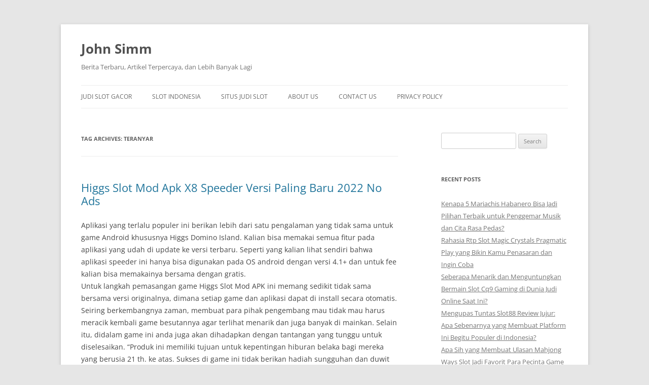

--- FILE ---
content_type: text/html; charset=UTF-8
request_url: https://john-simm.org/tag/teranyar/
body_size: 21053
content:
<!DOCTYPE html>
<!--[if IE 7]><html class="ie ie7" lang="en-US">
<![endif]-->
<!--[if IE 8]><html class="ie ie8" lang="en-US">
<![endif]-->
<!--[if !(IE 7) & !(IE 8)]><!--><html lang="en-US">
<!--<![endif]--><head><meta charset="UTF-8" /><meta name="viewport" content="width=device-width, initial-scale=1.0" /><title>teranyar Archives - John Simm</title><link rel="profile" href="https://gmpg.org/xfn/11" /><link rel="pingback" href="https://john-simm.org/xmlrpc.php">
<!--[if lt IE 9]> <script src="https://john-simm.org/wp-content/themes/twentytwelve/js/html5.js?ver=3.7.0" type="text/javascript"></script> <![endif]--><meta name='robots' content='index, follow, max-image-preview:large, max-snippet:-1, max-video-preview:-1' /><link rel="canonical" href="https://john-simm.org/tag/teranyar/" /><meta property="og:locale" content="en_US" /><meta property="og:type" content="article" /><meta property="og:title" content="teranyar Archives - John Simm" /><meta property="og:url" content="https://john-simm.org/tag/teranyar/" /><meta property="og:site_name" content="John Simm" /><meta name="twitter:card" content="summary_large_image" /> <script type="application/ld+json" class="yoast-schema-graph">{"@context":"https://schema.org","@graph":[{"@type":"CollectionPage","@id":"https://john-simm.org/tag/teranyar/","url":"https://john-simm.org/tag/teranyar/","name":"teranyar Archives - John Simm","isPartOf":{"@id":"https://john-simm.org/#website"},"breadcrumb":{"@id":"https://john-simm.org/tag/teranyar/#breadcrumb"},"inLanguage":"en-US"},{"@type":"BreadcrumbList","@id":"https://john-simm.org/tag/teranyar/#breadcrumb","itemListElement":[{"@type":"ListItem","position":1,"name":"Home","item":"https://john-simm.org/"},{"@type":"ListItem","position":2,"name":"teranyar"}]},{"@type":"WebSite","@id":"https://john-simm.org/#website","url":"https://john-simm.org/","name":"John Simm","description":"Berita Terbaru, Artikel Terpercaya, dan Lebih Banyak Lagi","potentialAction":[{"@type":"SearchAction","target":{"@type":"EntryPoint","urlTemplate":"https://john-simm.org/?s={search_term_string}"},"query-input":{"@type":"PropertyValueSpecification","valueRequired":true,"valueName":"search_term_string"}}],"inLanguage":"en-US"}]}</script> <link rel="alternate" type="application/rss+xml" title="John Simm &raquo; Feed" href="https://john-simm.org/feed/" /><link rel="alternate" type="application/rss+xml" title="John Simm &raquo; Comments Feed" href="https://john-simm.org/comments/feed/" /><link rel="alternate" type="application/rss+xml" title="John Simm &raquo; teranyar Tag Feed" href="https://john-simm.org/tag/teranyar/feed/" /><style id='wp-img-auto-sizes-contain-inline-css' type='text/css'>img:is([sizes=auto i],[sizes^="auto," i]){contain-intrinsic-size:3000px 1500px}
/*# sourceURL=wp-img-auto-sizes-contain-inline-css */</style><link data-optimized="2" rel="stylesheet" href="https://john-simm.org/wp-content/litespeed/css/6c634c03e6804c5d90d83b5f79477cde.css?ver=fa482" /><style id='global-styles-inline-css' type='text/css'>:root{--wp--preset--aspect-ratio--square: 1;--wp--preset--aspect-ratio--4-3: 4/3;--wp--preset--aspect-ratio--3-4: 3/4;--wp--preset--aspect-ratio--3-2: 3/2;--wp--preset--aspect-ratio--2-3: 2/3;--wp--preset--aspect-ratio--16-9: 16/9;--wp--preset--aspect-ratio--9-16: 9/16;--wp--preset--color--black: #000000;--wp--preset--color--cyan-bluish-gray: #abb8c3;--wp--preset--color--white: #fff;--wp--preset--color--pale-pink: #f78da7;--wp--preset--color--vivid-red: #cf2e2e;--wp--preset--color--luminous-vivid-orange: #ff6900;--wp--preset--color--luminous-vivid-amber: #fcb900;--wp--preset--color--light-green-cyan: #7bdcb5;--wp--preset--color--vivid-green-cyan: #00d084;--wp--preset--color--pale-cyan-blue: #8ed1fc;--wp--preset--color--vivid-cyan-blue: #0693e3;--wp--preset--color--vivid-purple: #9b51e0;--wp--preset--color--blue: #21759b;--wp--preset--color--dark-gray: #444;--wp--preset--color--medium-gray: #9f9f9f;--wp--preset--color--light-gray: #e6e6e6;--wp--preset--gradient--vivid-cyan-blue-to-vivid-purple: linear-gradient(135deg,rgb(6,147,227) 0%,rgb(155,81,224) 100%);--wp--preset--gradient--light-green-cyan-to-vivid-green-cyan: linear-gradient(135deg,rgb(122,220,180) 0%,rgb(0,208,130) 100%);--wp--preset--gradient--luminous-vivid-amber-to-luminous-vivid-orange: linear-gradient(135deg,rgb(252,185,0) 0%,rgb(255,105,0) 100%);--wp--preset--gradient--luminous-vivid-orange-to-vivid-red: linear-gradient(135deg,rgb(255,105,0) 0%,rgb(207,46,46) 100%);--wp--preset--gradient--very-light-gray-to-cyan-bluish-gray: linear-gradient(135deg,rgb(238,238,238) 0%,rgb(169,184,195) 100%);--wp--preset--gradient--cool-to-warm-spectrum: linear-gradient(135deg,rgb(74,234,220) 0%,rgb(151,120,209) 20%,rgb(207,42,186) 40%,rgb(238,44,130) 60%,rgb(251,105,98) 80%,rgb(254,248,76) 100%);--wp--preset--gradient--blush-light-purple: linear-gradient(135deg,rgb(255,206,236) 0%,rgb(152,150,240) 100%);--wp--preset--gradient--blush-bordeaux: linear-gradient(135deg,rgb(254,205,165) 0%,rgb(254,45,45) 50%,rgb(107,0,62) 100%);--wp--preset--gradient--luminous-dusk: linear-gradient(135deg,rgb(255,203,112) 0%,rgb(199,81,192) 50%,rgb(65,88,208) 100%);--wp--preset--gradient--pale-ocean: linear-gradient(135deg,rgb(255,245,203) 0%,rgb(182,227,212) 50%,rgb(51,167,181) 100%);--wp--preset--gradient--electric-grass: linear-gradient(135deg,rgb(202,248,128) 0%,rgb(113,206,126) 100%);--wp--preset--gradient--midnight: linear-gradient(135deg,rgb(2,3,129) 0%,rgb(40,116,252) 100%);--wp--preset--font-size--small: 13px;--wp--preset--font-size--medium: 20px;--wp--preset--font-size--large: 36px;--wp--preset--font-size--x-large: 42px;--wp--preset--spacing--20: 0.44rem;--wp--preset--spacing--30: 0.67rem;--wp--preset--spacing--40: 1rem;--wp--preset--spacing--50: 1.5rem;--wp--preset--spacing--60: 2.25rem;--wp--preset--spacing--70: 3.38rem;--wp--preset--spacing--80: 5.06rem;--wp--preset--shadow--natural: 6px 6px 9px rgba(0, 0, 0, 0.2);--wp--preset--shadow--deep: 12px 12px 50px rgba(0, 0, 0, 0.4);--wp--preset--shadow--sharp: 6px 6px 0px rgba(0, 0, 0, 0.2);--wp--preset--shadow--outlined: 6px 6px 0px -3px rgb(255, 255, 255), 6px 6px rgb(0, 0, 0);--wp--preset--shadow--crisp: 6px 6px 0px rgb(0, 0, 0);}:where(.is-layout-flex){gap: 0.5em;}:where(.is-layout-grid){gap: 0.5em;}body .is-layout-flex{display: flex;}.is-layout-flex{flex-wrap: wrap;align-items: center;}.is-layout-flex > :is(*, div){margin: 0;}body .is-layout-grid{display: grid;}.is-layout-grid > :is(*, div){margin: 0;}:where(.wp-block-columns.is-layout-flex){gap: 2em;}:where(.wp-block-columns.is-layout-grid){gap: 2em;}:where(.wp-block-post-template.is-layout-flex){gap: 1.25em;}:where(.wp-block-post-template.is-layout-grid){gap: 1.25em;}.has-black-color{color: var(--wp--preset--color--black) !important;}.has-cyan-bluish-gray-color{color: var(--wp--preset--color--cyan-bluish-gray) !important;}.has-white-color{color: var(--wp--preset--color--white) !important;}.has-pale-pink-color{color: var(--wp--preset--color--pale-pink) !important;}.has-vivid-red-color{color: var(--wp--preset--color--vivid-red) !important;}.has-luminous-vivid-orange-color{color: var(--wp--preset--color--luminous-vivid-orange) !important;}.has-luminous-vivid-amber-color{color: var(--wp--preset--color--luminous-vivid-amber) !important;}.has-light-green-cyan-color{color: var(--wp--preset--color--light-green-cyan) !important;}.has-vivid-green-cyan-color{color: var(--wp--preset--color--vivid-green-cyan) !important;}.has-pale-cyan-blue-color{color: var(--wp--preset--color--pale-cyan-blue) !important;}.has-vivid-cyan-blue-color{color: var(--wp--preset--color--vivid-cyan-blue) !important;}.has-vivid-purple-color{color: var(--wp--preset--color--vivid-purple) !important;}.has-black-background-color{background-color: var(--wp--preset--color--black) !important;}.has-cyan-bluish-gray-background-color{background-color: var(--wp--preset--color--cyan-bluish-gray) !important;}.has-white-background-color{background-color: var(--wp--preset--color--white) !important;}.has-pale-pink-background-color{background-color: var(--wp--preset--color--pale-pink) !important;}.has-vivid-red-background-color{background-color: var(--wp--preset--color--vivid-red) !important;}.has-luminous-vivid-orange-background-color{background-color: var(--wp--preset--color--luminous-vivid-orange) !important;}.has-luminous-vivid-amber-background-color{background-color: var(--wp--preset--color--luminous-vivid-amber) !important;}.has-light-green-cyan-background-color{background-color: var(--wp--preset--color--light-green-cyan) !important;}.has-vivid-green-cyan-background-color{background-color: var(--wp--preset--color--vivid-green-cyan) !important;}.has-pale-cyan-blue-background-color{background-color: var(--wp--preset--color--pale-cyan-blue) !important;}.has-vivid-cyan-blue-background-color{background-color: var(--wp--preset--color--vivid-cyan-blue) !important;}.has-vivid-purple-background-color{background-color: var(--wp--preset--color--vivid-purple) !important;}.has-black-border-color{border-color: var(--wp--preset--color--black) !important;}.has-cyan-bluish-gray-border-color{border-color: var(--wp--preset--color--cyan-bluish-gray) !important;}.has-white-border-color{border-color: var(--wp--preset--color--white) !important;}.has-pale-pink-border-color{border-color: var(--wp--preset--color--pale-pink) !important;}.has-vivid-red-border-color{border-color: var(--wp--preset--color--vivid-red) !important;}.has-luminous-vivid-orange-border-color{border-color: var(--wp--preset--color--luminous-vivid-orange) !important;}.has-luminous-vivid-amber-border-color{border-color: var(--wp--preset--color--luminous-vivid-amber) !important;}.has-light-green-cyan-border-color{border-color: var(--wp--preset--color--light-green-cyan) !important;}.has-vivid-green-cyan-border-color{border-color: var(--wp--preset--color--vivid-green-cyan) !important;}.has-pale-cyan-blue-border-color{border-color: var(--wp--preset--color--pale-cyan-blue) !important;}.has-vivid-cyan-blue-border-color{border-color: var(--wp--preset--color--vivid-cyan-blue) !important;}.has-vivid-purple-border-color{border-color: var(--wp--preset--color--vivid-purple) !important;}.has-vivid-cyan-blue-to-vivid-purple-gradient-background{background: var(--wp--preset--gradient--vivid-cyan-blue-to-vivid-purple) !important;}.has-light-green-cyan-to-vivid-green-cyan-gradient-background{background: var(--wp--preset--gradient--light-green-cyan-to-vivid-green-cyan) !important;}.has-luminous-vivid-amber-to-luminous-vivid-orange-gradient-background{background: var(--wp--preset--gradient--luminous-vivid-amber-to-luminous-vivid-orange) !important;}.has-luminous-vivid-orange-to-vivid-red-gradient-background{background: var(--wp--preset--gradient--luminous-vivid-orange-to-vivid-red) !important;}.has-very-light-gray-to-cyan-bluish-gray-gradient-background{background: var(--wp--preset--gradient--very-light-gray-to-cyan-bluish-gray) !important;}.has-cool-to-warm-spectrum-gradient-background{background: var(--wp--preset--gradient--cool-to-warm-spectrum) !important;}.has-blush-light-purple-gradient-background{background: var(--wp--preset--gradient--blush-light-purple) !important;}.has-blush-bordeaux-gradient-background{background: var(--wp--preset--gradient--blush-bordeaux) !important;}.has-luminous-dusk-gradient-background{background: var(--wp--preset--gradient--luminous-dusk) !important;}.has-pale-ocean-gradient-background{background: var(--wp--preset--gradient--pale-ocean) !important;}.has-electric-grass-gradient-background{background: var(--wp--preset--gradient--electric-grass) !important;}.has-midnight-gradient-background{background: var(--wp--preset--gradient--midnight) !important;}.has-small-font-size{font-size: var(--wp--preset--font-size--small) !important;}.has-medium-font-size{font-size: var(--wp--preset--font-size--medium) !important;}.has-large-font-size{font-size: var(--wp--preset--font-size--large) !important;}.has-x-large-font-size{font-size: var(--wp--preset--font-size--x-large) !important;}
/*# sourceURL=global-styles-inline-css */</style><style id='classic-theme-styles-inline-css' type='text/css'>/*! This file is auto-generated */
.wp-block-button__link{color:#fff;background-color:#32373c;border-radius:9999px;box-shadow:none;text-decoration:none;padding:calc(.667em + 2px) calc(1.333em + 2px);font-size:1.125em}.wp-block-file__button{background:#32373c;color:#fff;text-decoration:none}
/*# sourceURL=/wp-includes/css/classic-themes.min.css */</style><style id='admin-bar-inline-css' type='text/css'>/* Hide CanvasJS credits for P404 charts specifically */
    #p404RedirectChart .canvasjs-chart-credit {
        display: none !important;
    }
    
    #p404RedirectChart canvas {
        border-radius: 6px;
    }

    .p404-redirect-adminbar-weekly-title {
        font-weight: bold;
        font-size: 14px;
        color: #fff;
        margin-bottom: 6px;
    }

    #wpadminbar #wp-admin-bar-p404_free_top_button .ab-icon:before {
        content: "\f103";
        color: #dc3545;
        top: 3px;
    }
    
    #wp-admin-bar-p404_free_top_button .ab-item {
        min-width: 80px !important;
        padding: 0px !important;
    }
    
    /* Ensure proper positioning and z-index for P404 dropdown */
    .p404-redirect-adminbar-dropdown-wrap { 
        min-width: 0; 
        padding: 0;
        position: static !important;
    }
    
    #wpadminbar #wp-admin-bar-p404_free_top_button_dropdown {
        position: static !important;
    }
    
    #wpadminbar #wp-admin-bar-p404_free_top_button_dropdown .ab-item {
        padding: 0 !important;
        margin: 0 !important;
    }
    
    .p404-redirect-dropdown-container {
        min-width: 340px;
        padding: 18px 18px 12px 18px;
        background: #23282d !important;
        color: #fff;
        border-radius: 12px;
        box-shadow: 0 8px 32px rgba(0,0,0,0.25);
        margin-top: 10px;
        position: relative !important;
        z-index: 999999 !important;
        display: block !important;
        border: 1px solid #444;
    }
    
    /* Ensure P404 dropdown appears on hover */
    #wpadminbar #wp-admin-bar-p404_free_top_button .p404-redirect-dropdown-container { 
        display: none !important;
    }
    
    #wpadminbar #wp-admin-bar-p404_free_top_button:hover .p404-redirect-dropdown-container { 
        display: block !important;
    }
    
    #wpadminbar #wp-admin-bar-p404_free_top_button:hover #wp-admin-bar-p404_free_top_button_dropdown .p404-redirect-dropdown-container {
        display: block !important;
    }
    
    .p404-redirect-card {
        background: #2c3338;
        border-radius: 8px;
        padding: 18px 18px 12px 18px;
        box-shadow: 0 2px 8px rgba(0,0,0,0.07);
        display: flex;
        flex-direction: column;
        align-items: flex-start;
        border: 1px solid #444;
    }
    
    .p404-redirect-btn {
        display: inline-block;
        background: #dc3545;
        color: #fff !important;
        font-weight: bold;
        padding: 5px 22px;
        border-radius: 8px;
        text-decoration: none;
        font-size: 17px;
        transition: background 0.2s, box-shadow 0.2s;
        margin-top: 8px;
        box-shadow: 0 2px 8px rgba(220,53,69,0.15);
        text-align: center;
        line-height: 1.6;
    }
    
    .p404-redirect-btn:hover {
        background: #c82333;
        color: #fff !important;
        box-shadow: 0 4px 16px rgba(220,53,69,0.25);
    }
    
    /* Prevent conflicts with other admin bar dropdowns */
    #wpadminbar .ab-top-menu > li:hover > .ab-item,
    #wpadminbar .ab-top-menu > li.hover > .ab-item {
        z-index: auto;
    }
    
    #wpadminbar #wp-admin-bar-p404_free_top_button:hover > .ab-item {
        z-index: 999998 !important;
    }
    
/*# sourceURL=admin-bar-inline-css */</style> <script type="6d36004319a42b370cf0b57a-text/javascript" src="https://john-simm.org/wp-includes/js/jquery/jquery.min.js" id="jquery-core-js"></script> <script data-optimized="1" type="6d36004319a42b370cf0b57a-text/javascript" src="https://john-simm.org/wp-content/litespeed/js/562688c6cac6907151ee3af368eaad5c.js?ver=aad5c" id="jquery-migrate-js" defer data-deferred="1"></script> <script data-optimized="1" type="6d36004319a42b370cf0b57a-text/javascript" src="https://john-simm.org/wp-content/litespeed/js/0517dd4c6afadddab62098f2311a02c7.js?ver=a02c7" id="twentytwelve-navigation-js" defer="defer" data-wp-strategy="defer"></script> <link rel="https://api.w.org/" href="https://john-simm.org/wp-json/" /><link rel="alternate" title="JSON" type="application/json" href="https://john-simm.org/wp-json/wp/v2/tags/88" /><link rel="EditURI" type="application/rsd+xml" title="RSD" href="https://john-simm.org/xmlrpc.php?rsd" /><meta name="generator" content="WordPress 6.9" /><link rel="icon" href="https://john-simm.org/wp-content/uploads/2024/06/cropped-john-simm-32x32.png" sizes="32x32" /><link rel="icon" href="https://john-simm.org/wp-content/uploads/2024/06/cropped-john-simm-192x192.png" sizes="192x192" /><link rel="apple-touch-icon" href="https://john-simm.org/wp-content/uploads/2024/06/cropped-john-simm-180x180.png" /><meta name="msapplication-TileImage" content="https://john-simm.org/wp-content/uploads/2024/06/cropped-john-simm-270x270.png" /></head><body class="archive tag tag-teranyar tag-88 wp-embed-responsive wp-theme-twentytwelve custom-font-enabled single-author"><div id="page" class="hfeed site"><header id="masthead" class="site-header"><hgroup><h1 class="site-title"><a href="https://john-simm.org/" rel="home">John Simm</a></h1><h2 class="site-description">Berita Terbaru, Artikel Terpercaya, dan Lebih Banyak Lagi</h2></hgroup><nav id="site-navigation" class="main-navigation">
<button class="menu-toggle">Menu</button>
<a class="assistive-text" href="#content">Skip to content</a><div class="menu-menu-1-container"><ul id="menu-menu-1" class="nav-menu"><li id="menu-item-928" class="menu-item menu-item-type-taxonomy menu-item-object-category menu-item-928"><a href="https://john-simm.org/category/judi-slot-gacor/">Judi Slot Gacor</a></li><li id="menu-item-929" class="menu-item menu-item-type-taxonomy menu-item-object-category menu-item-929"><a href="https://john-simm.org/category/slot-indonesia/">Slot Indonesia</a></li><li id="menu-item-930" class="menu-item menu-item-type-taxonomy menu-item-object-category menu-item-930"><a href="https://john-simm.org/category/situs-judi-slot/">Situs Judi Slot</a></li><li id="menu-item-1038" class="menu-item menu-item-type-post_type menu-item-object-page menu-item-1038"><a href="https://john-simm.org/about-us/">About Us</a></li><li id="menu-item-1039" class="menu-item menu-item-type-post_type menu-item-object-page menu-item-1039"><a href="https://john-simm.org/contact-us/">Contact Us</a></li><li id="menu-item-321" class="menu-item menu-item-type-post_type menu-item-object-page menu-item-privacy-policy menu-item-321"><a rel="privacy-policy" href="https://john-simm.org/privacy-policy/">Privacy Policy</a></li></ul></div></nav></header><div id="main" class="wrapper"><section id="primary" class="site-content"><div id="content" role="main"><header class="archive-header"><h1 class="archive-title">
Tag Archives: <span>teranyar</span></h1></header><article id="post-165" class="post-165 post type-post status-publish format-standard hentry category-slot-online tag-higgs tag-speeder tag-teranyar tag-versi"><header class="entry-header"><h1 class="entry-title">
<a href="https://john-simm.org/higgs-slot-mod-apk-x8-speeder-versi-paling-baru-2022-no-ads/" rel="bookmark">Higgs Slot Mod Apk X8 Speeder Versi Paling Baru 2022 No Ads</a></h1></header><div class="entry-content"><p>Aplikasi yang terlalu populer ini berikan lebih dari satu pengalaman yang tidak sama untuk game Android khususnya Higgs Domino Island. Kalian bisa memakai semua fitur pada aplikasi yang udah di update ke versi terbaru. Seperti yang kalian lihat sendiri bahwa aplikasi speeder ini hanya bisa digunakan pada OS android dengan versi 4.1+ dan untuk fee kalian bisa memakainya bersama dengan gratis.<br />
Untuk langkah pemasangan game Higgs Slot Mod APK ini memang sedikit tidak sama bersama versi originalnya, dimana setiap game dan aplikasi dapat di install secara otomatis. Seiring berkembangnya zaman, membuat para pihak pengembang mau tidak mau harus meracik kembali game besutannya agar terlihat menarik dan juga banyak di mainkan. Selain itu, didalam game ini anda juga akan dihadapkan dengan tantangan yang tunggu untuk diselesaikan. &#8220;Produk ini memiliki tujuan untuk kepentingan hiburan belaka bagi mereka yang berusia 21 th. ke atas. Sukses di game ini tidak berikan hadiah sungguhan dan duwit sungguhan,&#8221; tulis pengembang. Tekno Liputan6.com sesudah itu mencoba menelusuri lebih jauh perihal diantara permainan yang disoroti yakni Domino Qiu Qiu lewat situs mytopfun.com yang tercantum di laman PSE. Pasalnya untuk proses pencarian DANA ke rekening Paypal membutuhkan waktu kurang lebih 10 hari.<br />
<img decoding="async" class='aligncenter' style='display: block;margin-left:auto;margin-right:auto;' src="https://john-simm.org/wp-content/uploads/2022/11/1_maxresdefault.jpg" width="305px" alt="game slot yang tidak ada di play store"/><br />
Mungkin pengembang aplikasi kurang kondang namun game kasino ini cukup menggembirakan untuk menggunakan waktu. Rekomendasi aplikasi penghasil saldo DANA teranyar di 2022 selanjutnya adalah Baca Plus. Aplikasi ini terlalu cocok bagi Anda yang gemar membaca artikel-artikel singkat. Jobdesk untuk mendapatkan pendapatan dari aplikasi ini yakni bersama dengan membaca artikel tersebut sebanyak-banyaknya. Beberapa cara yang bisa dilakukan untuk beroleh pendapatan tambahan melalui GoNovel adalah dengan membaca cerita yang ada di dalamnya.</p><h2>Higgs Domino Island</h2><p>Higgs domino sendiri walau telah sangat populer dan banyak yang mengetahuinya. Namun tidak sedikit juga yang tetap belum mengetahui game kartu populer yang satu ini. Maka dari itu kami disini dapat memperkenalkan terlebih dahulu game higgs domino. Zulu.id – Silahkan download aplikasi X8 Speeder Apk untuk game Higgs Domino RP versi lama dan teranyar 2022 gratis tanpa harus root hp Android ataupun iOS.</p><h3>Asli Keren! Link Download Apk Mod Higgs Domino V 192 X8 Speeder Tema Ladies Samurai Tanpa Password</h3><p>Di sini  anda juga harus lakukan login harian dan juga mengajak rekan untuk join bersama aplikasi ini. Penghasilan besar dari jackpot ini butuh tehnik dan siasat bermain yang pas. Jika kamu tidak serius di dalam mobilisasi permainan, dapat sukar untuk Kamu bisa mendapatkan kemenangan berasal dari permainan taruhan tersebut. Jadi sebaiknya anda studi bagaimana lebih serius menjalani Permainan mulai berasal dari pemahaman aturan main hingga perihal lain yang lebih mutlak lainnya. Besaran modal ataupun nilai bet jangan dipasang di didalam taruhan juga sebaiknya dikombinasikan. Dalam hal ini kamu bisa cobalah belajar dan cari tahu bagaimana cara mengkombinasikan kan nilai taruhan bet kecil dan besar.<br />
Untuk bisa mendapatkan duit di didalam game ini, maka kamu harus merampungkan tugas yang ada di dalamnya. Tapi untuk mengkonversi koin ke saldo DANA Anda harus mengunduh Aplikasi Lucky Miner terlebih dulu. Hanya bersama satu type aplikasi game saja Anda bisa memainkan banyak sekali game, apalagi bisa memainkannya bersama teman-teman. Samudranesia.id – Sekarang ini banyak para pengguna smartphone yang gemar bermain game slot. Untuk itu kamu bisa coba diantara game yang akan kami bahas ini yakni Higgs Slot Mod APK. Bagaimana tidak, disini terdapat bermacam fitur yang bagus, mulai tampilan grafis 3D, hingga mode multyplayer semua tersedia disini.<br />
Tak ketinggalan pula, termasuk permainan baru populer lainnya yang ada di website judi Slot88. Menawarkan beberapa konsep web judi slot online yang tentunya mempunyai berbagai pilihan kategori judi online dengan cuma satu akun member. Pecinta game gemar bersama dengan diantara game penghasil uang ini dikarenakan gameplay-nya yang menarik. Menjadi diantara kategori RPG, pemain mesti mengembangkan tokohnya sampai kuat. Selain itu, jalur cerita game ini juga amat menarik, alias pengguna tidak cuma sekadar bermain. Judi Online sebagai website judi online terpercaya pastinya sediakan list bocoran slot gacor hari  ini, dijamin menang!!</p><h3>Trik Bermain Slot Lucky God Untuk Pemula</h3><p>Jika pada game yang lain anda dapat bermain untuk mendapatkan uang, namun pada game koin town ini anda bisa mendapatkan uang sambil menikmati permainan yang amat seru dan menantang. Beberapa dari pengembang aplikasi game memang memberikan peluang bagi siapapun untuk beroleh uang dengan langkah yang amat mudah. Sebagai pengguna sosial media dan gadget bersama dengan teknologi tinggi tentunya amat disayangkan apabila tidak digunakan untuk menghasilkan uang. Tidak cuma itu, anda juga bisa bertanding secara online di mode match battle untuk memenangkan turnamennya. Semakin tinggi peringkat atau posisi anda, bakal seakin juga poin yang akan kau dapatkan.</p></div><footer class="entry-meta">
This entry was posted in <a href="https://john-simm.org/category/slot-online/" rel="category tag">Slot Online</a> and tagged <a href="https://john-simm.org/tag/higgs/" rel="tag">higgs</a>, <a href="https://john-simm.org/tag/speeder/" rel="tag">speeder</a>, <a href="https://john-simm.org/tag/teranyar/" rel="tag">teranyar</a>, <a href="https://john-simm.org/tag/versi/" rel="tag">versi</a> on <a href="https://john-simm.org/higgs-slot-mod-apk-x8-speeder-versi-paling-baru-2022-no-ads/" title="8:52 am" rel="bookmark"><time class="entry-date" datetime="2022-10-17T08:52:00+07:00">October 17, 2022</time></a><span class="by-author"> by <span class="author vcard"><a class="url fn n" href="https://john-simm.org/author/lawrencepowell/" title="View all posts by Lawrence Powell" rel="author">Lawrence Powell</a></span></span>.</footer></article><article id="post-77" class="post-77 post type-post status-publish format-standard hentry category-slot-online tag-gacor tag-menang tag-mudah tag-paling tag-teranyar tag-terpercaya tag-versi"><header class="entry-header"><h1 class="entry-title">
<a href="https://john-simm.org/slot-gacor-mudah-menang-terbaru-paling-terpercaya-2022-versi-on-the-spot/" rel="bookmark">Slot Gacor Mudah Menang Terbaru Paling Terpercaya 2022 Versi On The Spot</a></h1></header><div class="entry-content"><p>Situs slot yang mudah menang yang telah jadi bandar web spesial judi slot online gacor di Asia bersama permainan Daftar Situs Judi Slot Gacor Gampang Menang Hari Ini Mesin Slot bakal berikan kalian permainan slot online gacor paling baru. Sudah banyak varian game judi online terbaik, terbaru dan terlengkap yang slot online sedikan selaku agen slot terpercaya 2022 kala ini. Semua sudah ada hanya melalui 1 platform yakni di daftar website judi slot online terpercaya 2022. SLOT88 Merupakan situs slot gacor hari ini permainan judi online 24jam terpercaya yang sediakan banyak model permainan judi layaknya, taruhan bola, casino, tembak ikan, sabung ayam.<br />
Apalagi para pemain asal Indonesia yang memang sukar untuk menemukan Casino offline gara-gara memang tidak ada Disini. Nah, andai Anda bermain di web dewa slot winrate tinggi paling baik laksana Slot kita memiliki peluang untuk meraih jackpot game slot online indonesia sampai ratusan juta rupiah. Kita tidak butuh takut andai kemenangan kita dalam bermain nama nama web judi slot online tak dibayarkan sebab tidak terdapat batas maximal withdraw di Slot Permainan slot online maupun slot gacor pastinya dapat menarik andaikan kita mendapatkan jackpot besar.  Perlu anda ketahui bahwa web slot mekar sediakan RTP live slot gacor, RTP live pragmatic terbaru hari ini. Pihak agen gacor harapkan para member menggunakan momen ini untuk mendapatkan jackpot terbesar yang dihasilkan oleh mesin slot mekar 123.<br />
<img decoding="async" class='aligncenter' style='display: block;margin-left:auto;margin-right:auto;' src="https://john-simm.org/wp-content/uploads/2022/11/situs-judi-slot-online-gampang-menang.jpg" width="305px" alt="nama nama situs judi slot online"/><br />
Kami miliki banyak sekali varian nama nama permainan slot online duit asli Terbaik di Indonesia semacam Pragmatic, Joker123, Spade Gaming, RTG Slots, Flow Gaming, Micro Gaming, Playngo, CQ9, PT Slots, serta nyatanya. Bukan cuma itu saja, sebab tipe permainan terdapat hingga ratusan tipe tidak bisa jadi kita jelaskan seluruh, jadi yang paling benar ialah lekas daftar serta nikmati sendiri. Jadi langsung saja daftar di web daftar slot online deposit pulsa resmi dan Terbaru 2022.</p><h2>Slot88: Daftar Judi Slot Online Gacor Gampang Menang</h2><p>Anda dapat memilih permainan cocok skill dan kesukaan anda, sehingga dapat buat anda mendapatkan banyak hadiah dan bonus sbobet, semakin sering bermain dan mengumpulkannya bisa bikin anda jadi orang kaya di dalam waktu yang singkat. Jadi kamu bisa mendapatkan uang dengan mudah melalui judi online slot online online Terbaru, slot maupun poker. Situs judi online terpercaya harus menyertakan taruhan yang beragam, agar para bettors yang bermain di agen judi online terpercaya di Indonesia layaknya Slot88 tidak jenuh bersama dengan permainan yang bikin jadi bosan. Dengan banyaknya link judi online yang bisa dipilih, kemauan untuk menang semakin mudah diraih gara-gara mereka bebas pilih wujud judi online apa yang akan dipertaruhkan. Penuturannya dapat disaksikan berasal dari jumlahnya daftar slot gacor saat ini ini .</p><h3>Poker Online</h3><p>Habanero slots selalu memberikan suka cita kemenangan bersama dengan fitur maxwin atau yang biasa di sebut kemenangan maksimal dari nilai taruhan. Seorang pemain judi slot Judi sejati tentu sering bermain di slot Habanero bersama Slot Perusahaan game yang berupaya menjadi penyedia game slot online terlaris di tiap tiap lokasi. Karena provider ini bakal berikan kemudahan bagi para membernya untuk membuka game di semua perangkat mereka. Habanero ialah pemasok permainan slot  pulsa dengan lisensi dari Malta Gaming Authority , ONJN, BMM Testlabs, dan Itech Labs. Disamping itu, Habanero miliki lebih dari satu partner, termaksud codere, winbet, vegas.hu, SoftGamings, Slotegrator, ORYX Gaming, dan banyak.</p><h3>Berapa Minimum Deposit Dan Tarik Dana Bandar Slot?</h3><p>Agar bisa mendapatkan kepuasan didalam bermain slot online Indonesia deposit 25 rb bersama BONUS PROMO menarik. Selain itu semua member bisa mendapatkan pelayanan terbaik dan pastinya memuaskan. Jadi segera saja daftar di situs daftar slot Online Deposit Pulsa resmi serta Terbaru 2022.<br />
Jadi bosku gak butuh repot pindahin dana ke bertolak belakang provider andai ada eksodus permainan. CQ9 adalah perusahaan yang menjual mesin slot, menembak ikan, sportsbook, dan permainan live casino. CQ9 adalah perusahaan yang menawarkan product memiliki kualitas tinggi dan bercita-cita untuk menjadi brand terkemuka di industri. CQ9 berbasis di Taiwan dan sejauh ini telah menerbitkan 239 model permainan slot yang tidak serupa. CQ9 adalah website judi slot paling sukses, bersama tautan slot teranyar yang mudah dimenangkan. Bermain di slot88 agen judi slot gacor gampang jackpot yang pastinya dapat kamu andalkan kala bermain di lengkapnya taruhan yang sangat menarik.<br />
Situs judi slot online Microgaming mudah untuk memenangkan bonus bagian baru 100, serta perusahaan yang menawarkan permainan live casino dan slot video. Microgaming juga dilisensikan oleh Malta Gaming Authority , yang berkantor pusat di Sixty Two, Isle Of Man. Microgaming, seperti penyedia slot terbesar lainnya, joker, dan pragmatis, mempunyai Judi jackpot progresif terbesar. Dizaman dahulu untuk melakukan taruhan slot, kita butuh berkunjung ke salah satu kasino luar negri. Namun saat ini dengan bermodalkan handphone dan internet anda sudah bisa memainkannya dimana saja dan kapan saja. Tampilan game slot online yang ada telah berkembang bersamaan waktu membuat grafis dan juga variasi game slot berikan kenyamanan waktu bermain di beragam provider slot online.</p></div><footer class="entry-meta">
This entry was posted in <a href="https://john-simm.org/category/slot-online/" rel="category tag">Slot Online</a> and tagged <a href="https://john-simm.org/tag/gacor/" rel="tag">gacor</a>, <a href="https://john-simm.org/tag/menang/" rel="tag">menang</a>, <a href="https://john-simm.org/tag/mudah/" rel="tag">mudah</a>, <a href="https://john-simm.org/tag/paling/" rel="tag">paling</a>, <a href="https://john-simm.org/tag/teranyar/" rel="tag">teranyar</a>, <a href="https://john-simm.org/tag/terpercaya/" rel="tag">terpercaya</a>, <a href="https://john-simm.org/tag/versi/" rel="tag">versi</a> on <a href="https://john-simm.org/slot-gacor-mudah-menang-terbaru-paling-terpercaya-2022-versi-on-the-spot/" title="5:26 am" rel="bookmark"><time class="entry-date" datetime="2022-10-10T05:26:00+07:00">October 10, 2022</time></a><span class="by-author"> by <span class="author vcard"><a class="url fn n" href="https://john-simm.org/author/lawrencepowell/" title="View all posts by Lawrence Powell" rel="author">Lawrence Powell</a></span></span>.</footer></article><article id="post-168" class="post-168 post type-post status-publish format-standard hentry category-slot-online tag-daftar tag-gratis tag-online tag-pragmatic tag-situs tag-teranyar"><header class="entry-header"><h1 class="entry-title">
<a href="https://john-simm.org/slot-online-daftar-situs-slot-pragmatic-play-gratis-terbaru-2022/" rel="bookmark">Slot Online > Daftar Situs Slot Pragmatic Play Gratis Terbaru 2022</a></h1></header><div class="entry-content"><p>Orang-orang yang melaksanakan betting slot, tentu menghasilkan senyuman di akhir permainan. Setiap jenis kasino yang ada di sudut maupun kota besar di sana, pasti menghadirkan slot yang satu ini. Hal ini dikarenakan banyak yang berspekulasi bahwa slot menggunakan sistem yang tidak fair. Untuk menepis dengan kuat spekulasi negatif tersebut, kami pun menghadirkan demo slot. Situs yang telah beroperasi lebih berasal dari 10 tahun dan berbekal lisensi resmi PAGCOR ini sediakan demo slot resmi yang pantas dijadikan web andalan.<br />
Astonbet juga memiliki berlebihan, dimana anda bisa memainkan permainan judi kita cuma melalui aplikasi ataupun browser di android anda. Sehingga anda dapat laksanakan Taruhan Bola secara online dimana saja dan kapan saja anda ingin melakukan taruhan. Untuk bisa bermain, member baru Pokerrepublik akan dibawa ke menu pengisian transaksi untuk information bank waktu lakukan depo atau wede. Pastikan untuk menyimpan id username dan pasword agar tidak diketahui oleh orang lain agar mempermudah anda bermain slot gacor bersama dengan safe dan nyaman.<br />
Berasal dari brand Realtime Gaming terkenal yang didirikan tahun 1998, RTG telah menghadirkan game selama lebih berasal dari 20 tahun. Para calon pemain harus mempunyai rekening bank lokal terpercaya di Indonesia seperti bank BCA, BRI, Mandiri, BNI dan CIMB Niaga atau akun E-Wallet. Jika anda melacak hiburan tidak mahal dan asik, maka anda mesti mendapatkan permainan yang sangat mungkin taruhan maksimal bersama nominal tidak mahal. Namun jika anda mencari taruhan tinggi, anda juga tidak dapat rugi malah sebaliknya beruntung, sebab semakin meningkat cost per putaran maka persentase kemenangan juga semakin besar. AdvantPlay adalah penyedia solusi game baru yang mempunyai tujuan untuk memberikan pengalaman premium kepada kasino dan pemain. Didirikan pada tahun 2020, AdvantPlay tidak sabar untuk membuat kesan di industri bersama dengan game kita yang akan datang.<br />
<img decoding="async" class='aligncenter' style='display: block;margin-left:auto;margin-right:auto;' src="https://john-simm.org/wp-content/uploads/2022/11/20_hqdefault.jpg" width="302px" alt="demo slot spadegaming"/><br />
Saat ini, sangat disayangkan apabila tidak membuka diri bersama dengan memainkan permainan judi online. Karena, judi online sendiri udah semakin popular dan dipandang oleh semua kalangan. Bahkan kalangan remaja sekalipun, jadi begitu untungnya melaksanakan betting online secara rutin. Mereka mempunyai peluang menjadi bettor sukses yang digelimangi oleh harta. Mengingat, slot itu sendiri berhasil memiliki tempat tersendiri di hati para bettor di Indonesia. Kalangan member aktif kami dari Sabang hingga Merauke, senantiasa melaksanakan taruhan slot online sepanjang waktu.</p><h2>Daftar Di Gacor Slot Online Gacor Dan Gampang Menang Teranyar</h2><p>Tropical Gorilla adalah game online Judi slot yang cukup fluktuatif dengan persentase pengembalian ke slotters 96,57 persen dan persentase pengembalian ke slotters 96,5 persen. Game slot Tropical Gorilla ini memiliki 20 paylines dan Anda dapat memenangkan bonus slot senilai hingga 2800 kali lipat dari jumlah uang yang Anda pertaruhkan jika Anda bermain dengan benar. Cara lain yang sesudah itu juga bisa dilakukan adalah bersama dengan mengecek nilai votalitas yang dimiliki oleh video slot tersebut. Game slot yang memiliki nilai Votality tinggi kebanyakan memang masuk didalam kategori game slot gacor dan mudah untuk di menangkan. Joker123 sudah populer dengna product slot dan tembak ikannya dan jadi saingan dari pragmatic play sebagai provider slot paling baik di Asia. Company baru dari RTG Slots berkomitmen untuk berikan kenyamanan dan jackpot terbesar kepada para pecinta slot online bersama game slot yang teranyar yang dirilis tiap bulannya.</p><h3>Gates Of Olympus (game Slot Pragmatic)</h3><p>Lalu di samping itu juga Kamu harus tahu bahwa Sumber penghasilan yang di tawarkan dalam permainan taruhan slot itu sangat banyak sekali. Player tidak harus selalu mengandalkan kemenangan melainkan banyak juga sumber lain yang di tawarkan. Di sini kita website judi slot online jackpot terbesar di Indonesia sediakan game slot mudah menang bersama dengan  Jackpot yang besar. Para player yang mau untuk bisa mendapatkan hadiah besar berasal dari web judi slot online gampang menang disarankan untuk bisa memakai bonus jackpot.</p><h2>Informasi Seputar Bandar Slot Pragmatic Terlengkap, Slot Gacor</h2><p>Yang mana mereka bisa menghasilkan duit bersama mudah tanpa kendala maupun masalah serius. Hanya mengeluarkan duit puluhan ribu rupiah, anda bisa mendapatkan keuntungan hingga ratusan juta. Melaksanakan sistem daftar di agen ini sangat cepat dan tidak memakan waktu. Hanya 5 menit, anda bisa langsung mendapatkan Pragmatic ID dan main di segala model slot yang telah di sediakan. Dalam demo slot maupun slot online nya, anda bisa merasakan betting modern via digital yang bisa dibuka melalui berbagai macam  platform.<br />
Hal ini dikarenakan figur utama yang terdapat didalam tampilan permainannya adalah dewa mitologi Yunani yaitu dewa Zeus. Layanan customer service ini bisa dibuka melalui telepon, SMS, ataupun live chat. Tim customer service Judi Onlineberisikan orang-orang mempunyai pengalaman di bidangnya supaya dijamin semua keluhan Anda dapat dapat diselesaikan bersama baik oleh tim kami.</p></div><footer class="entry-meta">
This entry was posted in <a href="https://john-simm.org/category/slot-online/" rel="category tag">Slot Online</a> and tagged <a href="https://john-simm.org/tag/daftar/" rel="tag">daftar</a>, <a href="https://john-simm.org/tag/gratis/" rel="tag">gratis</a>, <a href="https://john-simm.org/tag/online/" rel="tag">online</a>, <a href="https://john-simm.org/tag/pragmatic/" rel="tag">pragmatic</a>, <a href="https://john-simm.org/tag/situs/" rel="tag">situs</a>, <a href="https://john-simm.org/tag/teranyar/" rel="tag">teranyar</a> on <a href="https://john-simm.org/slot-online-daftar-situs-slot-pragmatic-play-gratis-terbaru-2022/" title="2:57 am" rel="bookmark"><time class="entry-date" datetime="2022-10-02T02:57:00+07:00">October 2, 2022</time></a><span class="by-author"> by <span class="author vcard"><a class="url fn n" href="https://john-simm.org/author/lawrencepowell/" title="View all posts by Lawrence Powell" rel="author">Lawrence Powell</a></span></span>.</footer></article><article id="post-290" class="post-290 post type-post status-publish format-standard hentry category-slot-online tag-harga tag-iphone tag-spesifikasi tag-teranyar"><header class="entry-header"><h1 class="entry-title">
<a href="https://john-simm.org/iphone-11-pro-max-vs-iphone-12-pro-perbandingan-spesifikasi/" rel="bookmark">Iphone 11 Pro Max Vs Iphone 12 Pro: Perbandingan Spesifikasi</a></h1></header><div class="entry-content"><p>Kejayaan berasal dari Apple memang belum bisa dibendung oleh banyak pihak. Bahkan saat rilis seri baru, mereka rela antre hingga berhari-hari. IPhone 13 Pro dan iPhone 13 Pro Max hijau alpine baru, dibuat bersama lebih dari satu lapisan keramik metalik skala nanometer yang diaplikasikan di semua permukaan. Adapun informasi ini datang dari LeaksApplePro via iDrop News.<br />
Ditambah Apple kembali menghadirkan seri smartphone terbarunya melalui iPhone 13. Dengan kapasitas baterai tersebut, tentunya dapat bertahan 5 jam lebih lama dibandingkan iPhone XS Max. Sama dengan ke dua seri pada mulanya, iPhone 11 Pro Max juga menggunakan Operating System iOS 13 sertachipset A13 Bionic. Harga iPhone 11 Pro Max dibanderol lebih tinggi yakni $1099 . Dari hasil foto di atas, bisa terlihat kekuatan Night Mode iPhone 11 amat mengagumkan.<br />
Namun, dengan chipset yang tangguh, performa iPhone 11 Pro Max ini tetap lebih tangguh dibanding ponsel android dikelas flagship sekalipun. Sama seperti ponsel Apple lainnya, tidak tersedia slot untuk memori eksternal. Selain itu, kapasitas baterai kedua ponsel ini juga tidak sama. IPhone 11 Pro miliki kapasitas 3190 mAh sementara 11 Pro Max miliki kapasitas 3969 mAh. Dengan berbagai upgrade yang menyertainya, pastinya harga iPhone 11 Pro Max juga lebih tinggi dibandingkan iPhone 11 Pro.<br />
<img decoding="async" class='aligncenter' style='display: block;margin-left:auto;margin-right:auto;' src="https://john-simm.org/wp-content/uploads/2022/11/Apple-iPhone-11-Pro-Max-Clear-Case-White.jpg" width="306px" alt="review hp iphone 11 pro max"/><br />
Perekaman video iPhone 11 Pro Max dapat dipacu hingga 4K 60fps. Video yang dapat direkamnya dapat dilakoni hingga resolusi 4K pada 60 fps. Jika pengguna ingin merekam dengan frame rate 240 fps, maka resolusi video yang dibarikan adalah Full HD atau 1920 x 1080 piksel. Perusahaan juga mengeluarkan 286,5 dolar AS untuk komponen lain mulai berasal dari baterai, sensor, modem, hingga perakitan. Dengan demikian, Tech Insights merangkum total ongkos produksi iPhone 11 Pro Max sebesar 490,5 dolar AS .</p><h2>Artikel Apple Iphone 11 Pro Max 256gb Terbaru</h2><p>Buatmu yang suka tampil netral, warna Silver atau Space Gray bisa jadi pilihan tepat. Namun, Midnight Green yang unik dan jarang ditemukan bisa anda pertimbangkan untuk tampilan yang lebih stylish dan menarik. Kemudian untuk iPhone 11 Pro dan iPhone 11 Pro Max, produk ini ada bersama dengan warna Midnight Green, Silver, Space Gray, dan juga Gold. Material bodi yang digunakan adalah kaca bersama dengan finishing matte atau doff, bezel bersama dengan bahan stainless steel. Sedangkan untuk kamera depan, baik iPhone 11, iPhone 11 Pro dan iPhone 11 Pro Max mengusung fitur yang sama.</p><h3>Samsung Banting Harga! Hp 5g Segudang Fitur Cuma 3 Jutaan Aja, Ini Spesifikasinya</h3><p>Yaitu 12MP, TrueDepth, Retina Flash, Smart HDR, mode Video hingga slo-mo 120 FPS. Setelah mengetahui detail ukuran tiap-tiap perangkat, kini beralih ke jenis layar yang digunakan. Ditambah dukungan teknologi Dolby Vision dan HDR10 yang bikin aktivitas multimedia bersama dengan iPhone 11 Pro semakin terasa nyaman dan menggembirakan. Hal ini karena tingkat layar yang cerah bersama dengan detail terbaik. Spesifikasi yang ditingkatkan rupanya berbanding lurus bersama dengan harga perangkat yang ditawarkan untuk customer. Seperti diketahui, harga iPhone 11 Pro Max dengan storage 512GB dibanderol bersama dengan harga USD1.449 atau sekira Rp20,4 jutaan.<br />
Menariknya lagi, harga iPhone 11 semakin turun, mengingat iPhone 12 yang telah datang di Indonesia. Untuk pengolahan image, Apple dan iOS memang dikenal selalu menghadirkan fitur dan mode istimewa. Jenis potret baru dan lebih banyak kontrol pencahayaan, kamera ganda di iPhone 11 Pro Max bekerja sama membuahkan gambar memukau. Selanjutnya, kita dapat merangkum berlebihan dan kekurangan iPhone 11 Pro Max.</p><p>Ponsel ini dibekali dengan baterai Li-Ion berkapasitas 3.969 mAh. Jika dibanding ponsel android, kapasitas baterai sebesar ini memang dianggap biasa saja. Namun iPhone telah lama dikenal dengan kapasitas baterainya yang kecil.</p></div><footer class="entry-meta">
This entry was posted in <a href="https://john-simm.org/category/slot-online/" rel="category tag">Slot Online</a> and tagged <a href="https://john-simm.org/tag/harga/" rel="tag">harga</a>, <a href="https://john-simm.org/tag/iphone/" rel="tag">iphone</a>, <a href="https://john-simm.org/tag/spesifikasi/" rel="tag">spesifikasi</a>, <a href="https://john-simm.org/tag/teranyar/" rel="tag">teranyar</a> on <a href="https://john-simm.org/iphone-11-pro-max-vs-iphone-12-pro-perbandingan-spesifikasi/" title="9:56 am" rel="bookmark"><time class="entry-date" datetime="2022-10-01T09:56:00+07:00">October 1, 2022</time></a><span class="by-author"> by <span class="author vcard"><a class="url fn n" href="https://john-simm.org/author/lawrencepowell/" title="View all posts by Lawrence Powell" rel="author">Lawrence Powell</a></span></span>.</footer></article><article id="post-65" class="post-65 post type-post status-publish format-standard hentry category-slot-online tag-apple tag-hingga tag-iphone tag-pengguna tag-rilis tag-teranyar tag-untuk"><header class="entry-header"><h1 class="entry-title">
<a href="https://john-simm.org/apple-resmi-rilis-ios-16-tersedia-mulai-dari-iphone-8/" rel="bookmark">Apple Resmi Rilis Ios 16 Tersedia Mulai Dari Iphone 8</a></h1></header><div class="entry-content"><p>Daftar iPhone yang masih layak beli di 2022 paling akhir ada iPhone 6s Plus. Menjadi seri 6s paling akhir bersama dengan performa yang mumpuni, iPhone 6s Plus masih bisa digunakan untuk keperluan standar. GADGETRAME.COM – Sebelum membeli iPhone tentu kamu harus tahu tipe mana yang tetap layak beli di th. 2022 ini.<br />
<img decoding="async" class='aligncenter' style='display: block;margin-left:auto;margin-right:auto;' src="https://john-simm.org/wp-content/uploads/2022/11/51o6q2oVBQL.jpg" width="307px" alt="iphone 8 review 2022"/><br />
Beralih ke aplikasi Priceza dan nikmati cepatnya mencari harga dan product. Menjawab rumor yang beredar lebih dari satu waktu kebelakang, Google pada akhirnya secara resmi memperkenalkan produk paling baru mereka; Nexus 6P. Sebagai varian “murah”, Apple kebanyakan menghadirkan iPhone SE dengan desain lama. Nah untuk generasi berikutnya, Apple disebut akan menggunakan desain iPhone XR. Apalagi bila membicarakan bahwa iPhone SE 2022 dapat mendapatkan dukunga iOS hingga 5 atau 7 tahun ke depan. Namun sudah pasti ponsel ini diciptakan tidak untuk anda yang butuh menikmati semua fitur terkini dan khususnya yang terlalu memerlukkan layar besar layaknya bermain game contohnya.<br />
Apalagi akses terhadap proses-proses peradilan hukum kerap belum dipahami. Ini mengakibatkan kian bertambahnya tantangan di dalam penyelesaian bermacam persoalan kekerasan kekerasan seksual. Memilih saham yang bisa berikan cuan didalam singkat itu bukan pekerjaan mudah, prosesnya pun tidak dan juga merta berjalan mulus. Di era media digital media sosial juga miliki peran didalam hal merajut percintaan.<br />
Selain itu, dalam aplikasi ini juga telah ditambahkan berbagai type fitur unggulan yang pastinya bisa anda manfaatkan tiap tiap waktu memakainya untuk menjelajah internet. Browser yang satu ini udah sangat populer dan menjadi salah satu pesaing berasal dari Google Chrome dan juga banyak dipakai sebagai alternatif lain di beragam tempat. Penelusuran internet yang anda lakukan menggunakan browser ini tidak kalah cepat dibandingkan bersama dengan type aplikasi lainnya.</p><h2>Produk Google Terbaik Untuk Dipinang Di 2022</h2><p>Dengan menggunakan fitur pembanding harga berasal dari iPrice, anda bisa langsung membandingkan dan menemukan harga iPhone 8 Plus yang paling murah dari semua e-commerce se-Indonesia. Cek juga kupon diskon untuk dapatkan transaksi yang lebih hemat lagi. Hal ini berlaku andaikan anda isikan daya bersama kabel USB-C ke lightning Apple bersama adaptor pengisian cepat layaknya USB-C 18W, 29W, 30W, 61W, atau 87W, ya. Sementara untuk Wireless Charging, kamu bisa menggunakan aksesoris charging iPhone seri 8 Plus dengan Qi-certified.</p><h3>Harga Iphone 8</h3><p>Untuk harga iPhone termurah dan berkualitas ini dibandrol mulai berasal dari Rp 5 jutaan. Selain itu kapasitas RAM cukup mumpuni yakni 3 GB, memori penyimpanan meraih 256 GB serta didukung oleh chipset A10 Fusion dan CPU Quad-core 2.35 GHz. Untuk harga iPhone termudah dan memiliki kualitas ini ada mulai dari Rp 3 jutaan. Nama ProdukIPhone XS MaxVoucher &#038; Diskon Cek Promo 11.11 Shopee Cek Promo SOS TokopediaDapat memproduksi data bersama cepat dan efisien, iPhone paling baik tersebut adalah iPhone xs max.<br />
Nama ProdukIPhone 12 Pro MaxVoucher &#038; Diskon Cek Promo 11.11 Shopee Cek Promo SOS TokopediaSelanjutnya ada iPhone 12 Pro Max. Dibandrol bersama harga yang cukup tinggi, tak tangung-tanggung iPhone ini mempunyai spesifikasi yang amat mumpuni. IPhone 12 pro max ini juga dikenal dengan fitur LIDAR scannernya yang membuat iPhone ini dapat membidik foto dengan kulitas yang super bagus dimalam hari. Mirip seperti teknologi face id, lidar scaner mempunyai rentang luas sampi 5 meter. Varian warna yang tersedia untuk tipe iPhone 13 mini mengahdrikan sebagian pilihan warna, diantaranya blue, starlight, midnight, red, dan pilihan warna pink yang amat cantik.</p><h2>Baru Iphone 14 Pro</h2><p>Apple juga mengatakan kalau iPhone SE 2022 ini tampil bersama peningkatan begitu mengesankan. Termasuk berasal dari kinerja baterai A15 Bionic yang amat mendukung kekuatan untuk kamera canggih. Hadirnya beragam aplikasi sadap WA jadi perihal yang menyebabkan pro kontra. Untuk itu pastikan saat lakukan penyadapan terdapat alasan yang jelas supaya tidak mengganggu privasi orang lain.</p></div><footer class="entry-meta">
This entry was posted in <a href="https://john-simm.org/category/slot-online/" rel="category tag">Slot Online</a> and tagged <a href="https://john-simm.org/tag/apple/" rel="tag">apple</a>, <a href="https://john-simm.org/tag/hingga/" rel="tag">hingga</a>, <a href="https://john-simm.org/tag/iphone/" rel="tag">iphone</a>, <a href="https://john-simm.org/tag/pengguna/" rel="tag">pengguna</a>, <a href="https://john-simm.org/tag/rilis/" rel="tag">rilis</a>, <a href="https://john-simm.org/tag/teranyar/" rel="tag">teranyar</a>, <a href="https://john-simm.org/tag/untuk/" rel="tag">untuk</a> on <a href="https://john-simm.org/apple-resmi-rilis-ios-16-tersedia-mulai-dari-iphone-8/" title="3:04 am" rel="bookmark"><time class="entry-date" datetime="2022-09-27T03:04:00+07:00">September 27, 2022</time></a><span class="by-author"> by <span class="author vcard"><a class="url fn n" href="https://john-simm.org/author/lawrencepowell/" title="View all posts by Lawrence Powell" rel="author">Lawrence Powell</a></span></span>.</footer></article><article id="post-276" class="post-276 post type-post status-publish format-standard hentry category-slot-gacor tag-fakultas tag-keguruan tag-pendidikan tag-pengertian tag-pengetahuan tag-teranyar tag-terlengkap tag-tertinggi"><header class="entry-header"><h1 class="entry-title">
<a href="https://john-simm.org/pengertian-rtp-live-slot-tertinggi-hari-ini-paling-baru-terlengkap-fakultas-keguruan-dan-ilmu-pendidikan/" rel="bookmark">Pengertian Rtp Live Slot Tertinggi Hari Ini Paling Baru Terlengkap Fakultas Keguruan Dan Ilmu Pendidikan</a></h1></header><div class="entry-content"><p>Kami juga bakal terus memperbaharui type permainan slot paling baru yang dikeluarkan oleh Pragmatic Play. Semua permainan tersebut safe dan bisa anda mainkan setiap saat dan juga anda bisa mendownload apk dari permainan slot tersebut. SLOT88 Merupakan website slot gacor hari ini permainan judi online 24jam terpercaya yang menyediakan banyak model permainan judi layaknya, taruhan bola, casino, tembak ikan, sabung ayam. Joker123 atau joker gaming ialah jenis provider penyedia slot online tidak sedikit jackpot terbaik di asia. Selain meluangkan permainan judi slot, joker gaming , website judi terpercaya SLOT88 pun menyediakan permainan judi laksana judi live casino dan judi tembak ikan. Situs judi slot online terpercaya 2022 mudah menang slot Joker123 sangat digemari di Indonesia, apalagi karena tawarkan judi slot online jackpot terbesar.<br />
<img decoding="async" class='aligncenter' style='display: block;margin-left:auto;margin-right:auto;' src="https://john-simm.org/wp-content/uploads/2022/11/l.jpg" width="307px" alt="waktu yang tepat main game slot"/><br />
SPIKPK.ID – Cheat Slot Higgs Domino merupakan sebuah trik agar bisa mendapatkan auto win atau jackpot terus menerus disemua room dengan mudah. Yah bersama dengan trik yang satu ini tentunya para player selaku pengguna bisa mendapatkan chip atau coin. Buy Free Spin menjadi diantara fitur yang bisa Anda manfaatkan didalam mendapatkan keuntungan yang besar, namun tidak semua model fitur ini dapat Anda temui pada game Slot Online. Jadi ada baiknya untuk Anda mengetahui terlebih dahulu beberapa simbol yang ada di dalam permainan Slot Online ini. Sebab, setiap Slot Online memiliki tema berbeda-beda bersama simbol yang beragam.<br />
Atau bisa juga menggunakan langkah memilih permainan judi slot yang paling banyak memiliki pemain. Playngo merupakan provider slot yang cukup populer dan ternama di dunia perjudian mesin slot. Permainan play N go menghadirkan permainan yang amat seru dan juga amat menarik dimainkan. Di permainan ini, player akan menemukan permainan dengan sistem yang sangat bagus dan menarik dan juga mudah dimainkan.<br />
Baca baik-baik aturan didalam permainan gara-gara dalam permainan Higgs Domino untuk mendapatkan peluang besar Anda harus mengetahui aturan yang benar. Dari sekian banyak keunggulan Slot Resmi sebagai agen Daftar Situs Slot Online Gacor, inovasi dari kami yang paling banyak mendapatkan impresi serta menjadi sorotan adalah Situs Judi Slot Paling Gacor. Meski kita juga terima deposit berasal dari berbagai bank layaknya Bank Mandiri, Bank BCA, Bank BRI, Bank BNI, Bank Danamon dan juga Ewallet mulai dari Gopay dan OVO namun sebagian member kami mulai terbantu bersama  adanya Link Slot Gacor Terbaru. Dengan demikian untuk pemakaian cheat Domino ini cukup berikan keuntungan. Rp ialah alat pembelian spesial yang bisa dipakai untuk lakukan pembelian di sejumlah keperluan. Selainnya tergoda bersama dengan daftar keuntungan yang berada di atas, seharusnya Anda pun mengetahui bila memakai cheat games tentunya berikan risiko yang penting diperhitungkan saat sebelum akan memakainya.</p><h2>Slot Online Ygg Drasil</h2><p>Saat ini, lebih dari 80 model permainan slot online telah diterbitkan oleh PG Soft. Dengan sertifikasi Nexus Engine dan dibawah pengawasan langsung organisasi perjudian dunia, terlebih Pagcor Philippines dan BMM Testlabs, game ini safe untuk dimainkan. Kami sangat menganjurkan Anda untuk bermain slot di SLOT GACOR TERBARU 2022, yang merupakan situs game online paling terkenal yang tersedia waktu ini. Ragam game slot online hari ini cukup banyak disediakan berasal dari developer ternama layaknya pragmatic play indonesia bersama dengan bermacam variasi menarik lainnya, tetapi apakah semua bisa menjanjikan kemenangan waktu bermain? Tentu sebelum akan memutuskan untuk melangkah, maka dari itu anda harus mengenal lebih jauh dan juga  membaca informasi yang kami berikan disini.</p><h3>Faq: Pertanyaan Umum Perihal Slot Online Dan Mpo138 Website Judi Online Paling Baik &#038; Terpercaya</h3><p>Livechat yang online 24 jam sehari siap mendukung anda andaikan mengalami kendala baik dari sisi tekhnis maupun mengenai deposit/penarikan. Jenis permainan slot yang pertama adalah mesin slot klasik atau permainan taruhan online yang menggunakan tuas untuk memutar gulungan. Game slot klasik ini pertama kali dibikin, tentunya sebagai di antara game yang masih memakan kekuatan. Dalam permainan slot klasik ini, pemain hanya butuh gabungan tiga gambar untuk mendapatkan jackpot. Di masa lalu, permainan mesin slot ini populer dan populer dan kerap tawarkan jumlah dan jackpot yang terlalu besar.</p><p>Hal inipun menjadikan sebuah keuntungan yang besar dan dapat bikin anda lebih cepat untuk terhubung permainan slot game atau model permainan judi online lainnya yang disediakan oleh web. Selain game slot online, Judi juga sedia kan permainan judi online lengkap seperti judi bola, live casino online, judi poker online, dan juga togel online. Semua permainan bisa anda mainkan hanya bersama dengan modal sedikitnya 20rb deposit pulsa dan cukup menggunakan 1 akun saja untuk main di semua game yang tersedia. Situs link slot gacor Indonesia tentunya jadi salah satu yang paling dicari supaya para pemain bisa menentukan web Gacor yang kredibel dan Terbaru. Sekarang telah hadir dengan memberikan pelayanan terbaik sebagai website judi slot paling baik dan online resmi paling baru &#038; Terbaru no 1 di Indonesia. Bo slot gacor Slot Dana dapat tetap berikan bocoran slot gacor menang jackpot hari ini, baik melalui social media instagram dan juga facebook biar banyak slotter terasa bahagia bermain di website judi slot online jackpot paling besar.<br />
Jika anda menemukan situs judi semacam itu maka lebih baik mencari website judi yang lainnya. Dapat diperhatikan dari akses main di mesin dan game Slot Gacor secara teratur dapat membuka perihal baru seperti jackpot tinggi. Selain itu, player juga mendapatkan nilai pengalaman main hingga dapat membuka hasil menang secara detail dan efektif untuk hasilkan komisi tinggi, bonus, jackpot, dan promo lainnya. Joker123Satu lagi proses yang terlalu sepele namun terlalu perlu untuk anda lakukan di website Slot online yakni withdraw.</p></div><footer class="entry-meta">
This entry was posted in <a href="https://john-simm.org/category/slot-gacor/" rel="category tag">Slot Gacor</a> and tagged <a href="https://john-simm.org/tag/fakultas/" rel="tag">fakultas</a>, <a href="https://john-simm.org/tag/keguruan/" rel="tag">keguruan</a>, <a href="https://john-simm.org/tag/pendidikan/" rel="tag">pendidikan</a>, <a href="https://john-simm.org/tag/pengertian/" rel="tag">pengertian</a>, <a href="https://john-simm.org/tag/pengetahuan/" rel="tag">pengetahuan</a>, <a href="https://john-simm.org/tag/teranyar/" rel="tag">teranyar</a>, <a href="https://john-simm.org/tag/terlengkap/" rel="tag">terlengkap</a>, <a href="https://john-simm.org/tag/tertinggi/" rel="tag">tertinggi</a> on <a href="https://john-simm.org/pengertian-rtp-live-slot-tertinggi-hari-ini-paling-baru-terlengkap-fakultas-keguruan-dan-ilmu-pendidikan/" title="7:20 am" rel="bookmark"><time class="entry-date" datetime="2022-05-13T07:20:00+07:00">May 13, 2022</time></a><span class="by-author"> by <span class="author vcard"><a class="url fn n" href="https://john-simm.org/author/lawrencepowell/" title="View all posts by Lawrence Powell" rel="author">Lawrence Powell</a></span></span>.</footer></article><article id="post-262" class="post-262 post type-post status-publish format-standard hentry category-slot-gacor tag-harga tag-jitunews tag-kelasnya tag-samsung tag-smartphone tag-teranyar tag-terbaik tag-terjangkau"><header class="entry-header"><h1 class="entry-title">
<a href="https://john-simm.org/jitunews-com-samsung-a11-harga-teranyar-smartphone-terjangkau-spek-terbaik-di-kelasnya/" rel="bookmark">Jitunews Com Samsung A11 Harga Teranyar, Smartphone Terjangkau Spek Terbaik Di Kelasnya</a></h1></header><div class="entry-content"><p>Apabila diperhatikan kembali, spesifikasi kamera Samsung A11 memang terbilang standar. Ponsel ini sudah dibekali dengan baterai bersama kapasitas 4.000 mAh. Selanjutnya, Samsung A11 nyatanya pun sudah ditambah bersama dengan tiga kamera yang cukup bisa diandalkan.<br />
Sehingga diinginkan bisa mendapatkan gambaran yang lebih utuh mengenai perangkat ini sebelum akan memastikan untuk beli. Samsung Galaxy A11 tidak sedia kan fitur NFC, padahal fitur ini cukup berfaedah untuk orang-orang yang hidup di kota metropolitan. NFC bisanya digunakan untuk mentransfer data antar perangkat tanpa perlu menyalakan Bluetooth, dan bisa digunakan untuk lakukan transaksi pada mesin pembayaran digital.<br />
Meski Samsung Galaxy A11 di Indonesia dijual tidak mahal, namun perangkat ini telah dilengkapi fitur pemindai sidik jari dan face unlock. Solopos.com, SEOUL – Samsung merilis sati lagi smartphone kelas entry-level. Kali ini, Samsung Galaxy A11 dibanderol harga Rp2 jutaan dibalut dengan spesifikasi yang cukup untuk pemanfaatan sehari-hari. Saat ini, smartphone flagship dibanderol dengan harga belasan juta. Untungnya, banyak vendor smartphone yang merilis perangkat dengan harga murah yakni di kisaran 2 juta. SAMSUNG GALAXY A11 adalah smartphone entry level dengan spesifikasi yang memadai.<br />
<img decoding="async" class='aligncenter' style='display: block;margin-left:auto;margin-right:auto;' src="https://john-simm.org/wp-content/uploads/2022/11/36_hqdefault.jpg" width="300px" alt="review samsung a11 indonesia"/><br />
Namun untuk pasar Indonesia baru tersedia pilihan warna hitam dan putih. GadgetSquad sendiri memegang Samsung Galaxy A11 dengan warna putih. Meski begitu, secara total sesungguhnya performa HP Samsung A11 cukup baik untuk dipakai bermain game gampang hingga menengah. HP Samsung A11 diluncurkan di pasaran Indonesia dengan kapasitas RAM 3 GB dan penyimpanan internal 32 GB.</p><h2>Adopsi Internet Web3, Idcloudhost Dukung Transformasi Digitalisasi Indonesia Jilid 2</h2><p>Sementara itu, Samsung sudah menghadirkan fitur Blue Light Filter pada layar smartphone ini supaya dapat meminimalisir radiasi sinar biru terhadap mata. Galaxy A11 merupakan smartphone buatan Samsung yang telah datang di Indonesia bersama dengan dukungan baterai 4.000mAh, RAM 3 GB, penyimpanan internal 32 GB, dan Snapdragon 450. Komposisinya kamera utama 13 MP bersanding bersama dengan ultrawide 5 MP dan depth 2 MP. Jika dibandingkan dengan Samsung M11 memang kapasitasnya lebih kecil. Tapi soal daya tahan, Samsung A11 diketahui tidak jauh beda bersama dengan varian tersebut. Ponsel ini begitu awet untuk penggunaan sehari-hari pada aktivitas normal.</p><h3>All Video</h3><p>Namun kala digenggam Hp ini terus terasa mantab di genggaman tangan. Terlebih lagi bersama bodinya yang didesain ergonomis bersama dengan bagian membulat di sekeliling bodinya, agar terasa nyaman di genggaman tangan. Hanya saja harus ekstra hati-hati kala meletakkannya, gara-gara dikhawatirkan mudah tergores, apalagi tidak diberikan casing di box penjualannya.</p><p>Untuk dapur pacu, Galaxy A21s ditopang chipset Exynos 850, RAM 3GB, dan ROM 32GB. Bagaimana tidak, untuk terkoneksi bersama rekan dan keluarga, kita butuh aplikasi chat di smartphone. Untuk tahu informasi terkini dan aktualisasi diri, kita butuh jejaring sosial.<br />
Samsung Galaxy A02s mengusung desain kekinian bersama poni minimalis yang disebut Infinity-V display. Ponsel andalan Samsung ini datang bersama dengan casing ornamen prsima dipadukan susunan kamera belakang vertikal bersama housing rounded layaknya Galaxy M31. Empat Kamera dimulai dengan lensa utama 48MP, yang menyajikan foto yang jernih pada siang dan malam. Techbiz.id – Bersamaan dengan peluncuran Galaxy A11, Samsung juga merilis Galaxy A21s.</p></div><footer class="entry-meta">
This entry was posted in <a href="https://john-simm.org/category/slot-gacor/" rel="category tag">Slot Gacor</a> and tagged <a href="https://john-simm.org/tag/harga/" rel="tag">harga</a>, <a href="https://john-simm.org/tag/jitunews/" rel="tag">jitunews</a>, <a href="https://john-simm.org/tag/kelasnya/" rel="tag">kelasnya</a>, <a href="https://john-simm.org/tag/samsung/" rel="tag">samsung</a>, <a href="https://john-simm.org/tag/smartphone/" rel="tag">smartphone</a>, <a href="https://john-simm.org/tag/teranyar/" rel="tag">teranyar</a>, <a href="https://john-simm.org/tag/terbaik/" rel="tag">terbaik</a>, <a href="https://john-simm.org/tag/terjangkau/" rel="tag">terjangkau</a> on <a href="https://john-simm.org/jitunews-com-samsung-a11-harga-teranyar-smartphone-terjangkau-spek-terbaik-di-kelasnya/" title="2:40 pm" rel="bookmark"><time class="entry-date" datetime="2022-02-22T14:40:00+07:00">February 22, 2022</time></a><span class="by-author"> by <span class="author vcard"><a class="url fn n" href="https://john-simm.org/author/lawrencepowell/" title="View all posts by Lawrence Powell" rel="author">Lawrence Powell</a></span></span>.</footer></article></div></section><div id="secondary" class="widget-area" role="complementary"><aside id="search-2" class="widget widget_search"><form role="search" method="get" id="searchform" class="searchform" action="https://john-simm.org/"><div>
<label class="screen-reader-text" for="s">Search for:</label>
<input type="text" value="" name="s" id="s" />
<input type="submit" id="searchsubmit" value="Search" /></div></form></aside><aside id="recent-posts-2" class="widget widget_recent_entries"><h3 class="widget-title">Recent Posts</h3><ul><li>
<a href="https://john-simm.org/kenapa-5-mariachis-habanero-bisa-jadi-pilihan-terbaik-untuk-penggemar-musik-dan-cita-rasa-pedas/">Kenapa 5 Mariachis Habanero Bisa Jadi Pilihan Terbaik untuk Penggemar Musik dan Cita Rasa Pedas?</a></li><li>
<a href="https://john-simm.org/rahasia-rtp-slot-magic-crystals-pragmatic-play-yang-bikin-kamu-penasaran-dan-ingin-coba/">Rahasia Rtp Slot Magic Crystals Pragmatic Play yang Bikin Kamu Penasaran dan Ingin Coba</a></li><li>
<a href="https://john-simm.org/seberapa-menarik-dan-menguntungkan-bermain-slot-cq9-gaming-di-dunia-judi-online-saat-ini/">Seberapa Menarik dan Menguntungkan Bermain Slot Cq9 Gaming di Dunia Judi Online Saat Ini?</a></li><li>
<a href="https://john-simm.org/mengupas-tuntas-slot88-review-jujur-apa-sebenarnya-yang-membuat-platform-ini-begitu-populer-di-indonesia/">Mengupas Tuntas Slot88 Review Jujur: Apa Sebenarnya yang Membuat Platform Ini Begitu Populer di Indonesia?</a></li><li>
<a href="https://john-simm.org/apa-sih-yang-membuat-ulasan-mahjong-ways-slot-jadi-favorit-para-pecinta-game-judi-online/">Apa Sih yang Membuat Ulasan Mahjong Ways Slot Jadi Favorit Para Pecinta Game Judi Online?</a></li></ul></aside><aside id="archives-3" class="widget widget_archive"><h3 class="widget-title">Archives</h3><ul><li><a href='https://john-simm.org/2026/01/'>January 2026</a></li><li><a href='https://john-simm.org/2025/12/'>December 2025</a></li><li><a href='https://john-simm.org/2025/11/'>November 2025</a></li><li><a href='https://john-simm.org/2025/10/'>October 2025</a></li><li><a href='https://john-simm.org/2025/09/'>September 2025</a></li><li><a href='https://john-simm.org/2025/08/'>August 2025</a></li><li><a href='https://john-simm.org/2025/07/'>July 2025</a></li><li><a href='https://john-simm.org/2025/06/'>June 2025</a></li><li><a href='https://john-simm.org/2025/05/'>May 2025</a></li><li><a href='https://john-simm.org/2025/04/'>April 2025</a></li><li><a href='https://john-simm.org/2025/03/'>March 2025</a></li><li><a href='https://john-simm.org/2025/02/'>February 2025</a></li><li><a href='https://john-simm.org/2025/01/'>January 2025</a></li><li><a href='https://john-simm.org/2024/12/'>December 2024</a></li><li><a href='https://john-simm.org/2024/11/'>November 2024</a></li><li><a href='https://john-simm.org/2024/10/'>October 2024</a></li><li><a href='https://john-simm.org/2024/09/'>September 2024</a></li><li><a href='https://john-simm.org/2024/08/'>August 2024</a></li><li><a href='https://john-simm.org/2024/07/'>July 2024</a></li><li><a href='https://john-simm.org/2024/06/'>June 2024</a></li><li><a href='https://john-simm.org/2024/05/'>May 2024</a></li><li><a href='https://john-simm.org/2024/04/'>April 2024</a></li><li><a href='https://john-simm.org/2024/03/'>March 2024</a></li><li><a href='https://john-simm.org/2024/02/'>February 2024</a></li><li><a href='https://john-simm.org/2024/01/'>January 2024</a></li><li><a href='https://john-simm.org/2023/12/'>December 2023</a></li><li><a href='https://john-simm.org/2023/11/'>November 2023</a></li><li><a href='https://john-simm.org/2023/10/'>October 2023</a></li><li><a href='https://john-simm.org/2023/09/'>September 2023</a></li><li><a href='https://john-simm.org/2023/08/'>August 2023</a></li><li><a href='https://john-simm.org/2023/07/'>July 2023</a></li><li><a href='https://john-simm.org/2023/06/'>June 2023</a></li><li><a href='https://john-simm.org/2023/05/'>May 2023</a></li><li><a href='https://john-simm.org/2023/04/'>April 2023</a></li><li><a href='https://john-simm.org/2023/03/'>March 2023</a></li><li><a href='https://john-simm.org/2023/02/'>February 2023</a></li><li><a href='https://john-simm.org/2023/01/'>January 2023</a></li><li><a href='https://john-simm.org/2022/12/'>December 2022</a></li><li><a href='https://john-simm.org/2022/11/'>November 2022</a></li><li><a href='https://john-simm.org/2022/10/'>October 2022</a></li><li><a href='https://john-simm.org/2022/09/'>September 2022</a></li><li><a href='https://john-simm.org/2022/05/'>May 2022</a></li><li><a href='https://john-simm.org/2022/04/'>April 2022</a></li><li><a href='https://john-simm.org/2022/03/'>March 2022</a></li><li><a href='https://john-simm.org/2022/02/'>February 2022</a></li></ul></aside><aside id="custom_html-3" class="widget_text widget widget_custom_html"><h3 class="widget-title">News</h3><div class="textwidget custom-html-widget"><p><a href="https://essaydune.com/">BATMANTOTO</a></p><p><a href="https://www.bluefugu.com/">judi slot</a></p><p><a href="https://lacasadipasta.com/menu/">slot gacor hari ini</a></p><p><a href="https://ptmurderofjournalists.org/sri-lanka-case-hearing-on-the-murder-of-journalist-lasantha-wickrematunge/">slot gacor</a></p><p><a href="https://www.primalcutsmeatmarket.com/">situs slot gacor</a></p><p><a href="https://communeeditions.com/cruel-fiction-wendy-trevino/">slot</a></p><p><a href="https://dewa303.support/">Joker123</a></p><p><a href="https://boweneyecare.com/">slot online</a></p><p><a href="https://dewhurstfortexas.com/endorsements/">judi slot</a></p><p><a href=""></a></p><p><a href="https://georgemasonlawreview.org/">Slot gacor</a></p></div></aside></div></div><footer id="colophon" role="contentinfo"><div class="site-info">
<a class="privacy-policy-link" href="https://john-simm.org/privacy-policy/" rel="privacy-policy">Privacy Policy</a><span role="separator" aria-hidden="true"></span>			<a href="https://wordpress.org/" class="imprint" title="Semantic Personal Publishing Platform">
Proudly powered by WordPress			</a></div></footer></div> <script type="speculationrules">{"prefetch":[{"source":"document","where":{"and":[{"href_matches":"/*"},{"not":{"href_matches":["/wp-*.php","/wp-admin/*","/wp-content/uploads/*","/wp-content/*","/wp-content/plugins/*","/wp-content/themes/twentytwelve/*","/*\\?(.+)"]}},{"not":{"selector_matches":"a[rel~=\"nofollow\"]"}},{"not":{"selector_matches":".no-prefetch, .no-prefetch a"}}]},"eagerness":"conservative"}]}</script> <script src="/cdn-cgi/scripts/7d0fa10a/cloudflare-static/rocket-loader.min.js" data-cf-settings="6d36004319a42b370cf0b57a-|49" defer></script><script defer src="https://static.cloudflareinsights.com/beacon.min.js/vcd15cbe7772f49c399c6a5babf22c1241717689176015" integrity="sha512-ZpsOmlRQV6y907TI0dKBHq9Md29nnaEIPlkf84rnaERnq6zvWvPUqr2ft8M1aS28oN72PdrCzSjY4U6VaAw1EQ==" data-cf-beacon='{"version":"2024.11.0","token":"f0f0e7ccffd144e19e2cf0731e18a49d","r":1,"server_timing":{"name":{"cfCacheStatus":true,"cfEdge":true,"cfExtPri":true,"cfL4":true,"cfOrigin":true,"cfSpeedBrain":true},"location_startswith":null}}' crossorigin="anonymous"></script>
</body></html>
<!-- Page optimized by LiteSpeed Cache @2026-01-22 13:56:30 -->

<!-- Page cached by LiteSpeed Cache 7.7 on 2026-01-22 13:56:30 -->